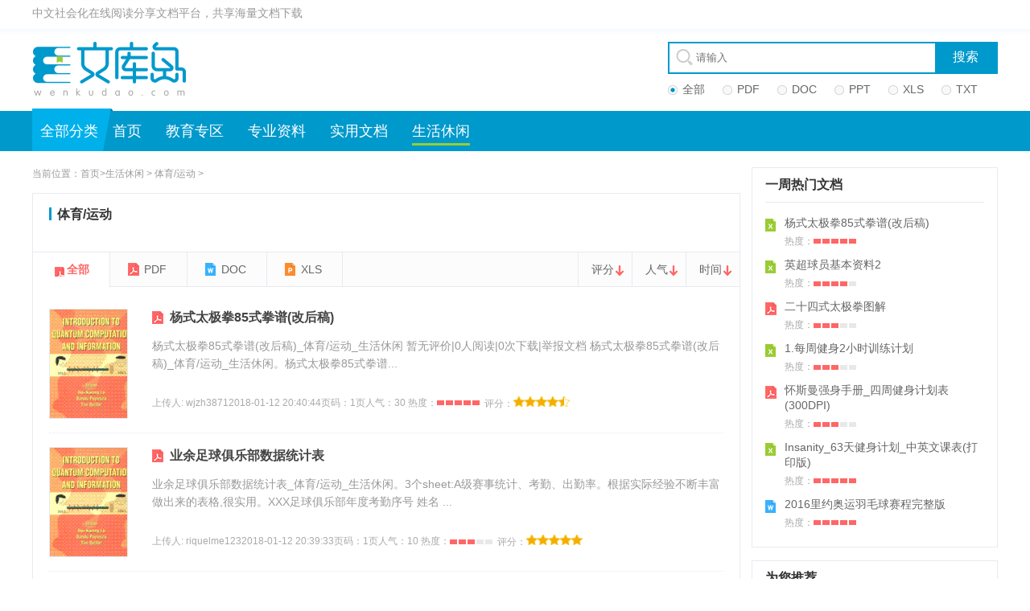

--- FILE ---
content_type: text/html; charset=utf-8
request_url: http://www.wenkudao.com/shxx/tyyd/l-658-1.html
body_size: 6081
content:
<!DOCTYPE html>
<html lang="en">
<head>
	<meta charset="utf-8">
	<title>体育/运动 - 文库岛_专业的中文社会化在线阅读分享文档下载平台</title>
	<meta name="keywords" content="文库岛,文库,文库下载,文档格式,在线文库,文档下载" />
	<meta name="description" content="文库岛是专业的中文社会化在线阅读分享文档平台，共享海量文档下载，包含word文档下载,xls文档下载,doc文档下载,pdf文档下载,ppt文档下载" />
	<link rel="stylesheet" type="text/css" href="/statics/css/style.css" />
	<script type="text/javascript" src="/statics/js/jquery-1.8.3.min.js"></script>
	<script type="text/javascript" src="/statics/js/main.js"></script>
</head>
<body>
<div class="header">
	<div class="header_top">
		<div class="wrap clearfix">
			<div class="right" id="show_is_login">
			</div>
			中文社会化在线阅读分享文档平台，共享海量文档下载
		</div>
	</div>
	<div class="header_bottom">
		<form action="" id="searchform">
			<div class="wrap clearfix">
				<a href="/" class="brand">文库岛</a>
                <div class="a_top"><script src="/statics/statics/js/code_135.js"></script></div>
				<div class="search" id="search">
					<div class="search_area input-append" id="q-input"><input  type="text" name="q" autocomplete="off" placeholder="请输入" class="input span6 search-query" value=""><input id="searchBox" type="button" value="搜索" class="submit"></div>
					<div class="search_type">
						<ul>
														<li class="checked">全部</li>
							<li >PDF</li>
							<li >DOC</li>
							<li >PPT</li>
							<li >XLS</li>
							<li >TXT</li>
						</ul>
					</div>
				</div>
			</div>
		</form>
	</div>
</div>
<div class="nav">
	<div class="wrap clearfix">
		<div class="t_nav"><span>全部分类</span>
			<div class="nav_list">
																												<dl>
					<dt><a href="http://www.wenkudao.com/jyzq/l-1-1.html" class="clearfix"><span class="more"><em>MORE</em>&gt;</span>教育专区</a></dt>
					<dd>
																														<a href="http://www.wenkudao.com/jyzq/zgksrz/l-2-1.html">资格考试/认证</a>
																																				<a href="http://www.wenkudao.com/jyzq/xjy/l-8-1.html">小学教育</a>
																																				<a href="http://www.wenkudao.com/jyzq/czjy/l-9-1.html">初中教育</a>
																																				<a href="http://www.wenkudao.com/jyzq/gdjy/l-10-1.html">高等教育</a>
																																				<a href="http://www.wenkudao.com/jyzq/wyxx/l-11-1.html">外语学习</a>
																																				<a href="http://www.wenkudao.com/jyzq/yejy/l-17-1.html">幼儿教育</a>
																																				<a href="http://www.wenkudao.com/jyzq/gzjy/l-31-1.html">高中教育</a>
																																			</dd>
				</dl>
																												<dl>
					<dt><a href="http://www.wenkudao.com/zyzl/l-3-1.html" class="clearfix"><span class="more"><em>MORE</em>&gt;</span>专业资料</a></dt>
					<dd>
																														<a href="http://www.wenkudao.com/zyzl/itjsj/l-63-1.html">IT/计算机</a>
																																				<a href="http://www.wenkudao.com/zyzl/jgyx/l-64-1.html">经管营销</a>
																																				<a href="http://www.wenkudao.com/zyzl/yyws/l-66-1.html">医药卫生</a>
																																				<a href="http://www.wenkudao.com/zyzl/zrkx/l-68-1.html">自然科学</a>
																																				<a href="http://www.wenkudao.com/zyzl/nlmy/l-92-1.html">农林牧渔</a>
																																				<a href="http://www.wenkudao.com/zyzl/rwsk/l-175-1.html">人文社科</a>
																																				<a href="http://www.wenkudao.com/zyzl/gckj/l-230-1.html">工程科技</a>
																	</dd>
				</dl>
																												<dl>
					<dt><a href="http://www.wenkudao.com/sywd/l-4-1.html" class="clearfix"><span class="more"><em>MORE</em>&gt;</span>实用文档</a></dt>
					<dd>
																														<a href="http://www.wenkudao.com/sywd/qzzc/l-71-1.html">求职/职场</a>
																																				<a href="http://www.wenkudao.com/sywd/dtgz/l-73-1.html">党团工作</a>
																																				<a href="http://www.wenkudao.com/sywd/jhjjfa/l-76-1.html">计划/解决方案</a>
																																				<a href="http://www.wenkudao.com/sywd/zjhb/l-77-1.html">总结/汇报</a>
																																				<a href="http://www.wenkudao.com/sywd/pptmb/l-126-1.html">PPT模板</a>
																																				<a href="http://www.wenkudao.com/sywd/bgmb/l-203-1.html">表格/模板</a>
																																				<a href="http://www.wenkudao.com/sywd/pptzzjq/l-224-1.html">PPT制作技巧</a>
																																			</dd>
				</dl>
																												<dl>
					<dt><a href="http://www.wenkudao.com/shxx/l-5-1.html" class="clearfix"><span class="more"><em>MORE</em>&gt;</span>生活休闲</a></dt>
					<dd>
																														<a href="http://www.wenkudao.com/shxx/ys/l-656-1.html">饮食</a>
																																				<a href="http://www.wenkudao.com/shxx/yx/l-657-1.html">游戏</a>
																																				<a href="http://www.wenkudao.com/shxx/tyyd/l-658-1.html">体育/运动</a>
																																				<a href="http://www.wenkudao.com/shxx/yl/l-659-1.html">音乐</a>
																																				<a href="http://www.wenkudao.com/shxx/lygw/l-660-1.html">旅游购物</a>
																																				<a href="http://www.wenkudao.com/shxx/ylss/l-661-1.html">娱乐时尚</a>
																																				<a href="http://www.wenkudao.com/shxx/mrhz/l-662-1.html">美容化妆</a>
																																			</dd>
				</dl>
																												<dl>
					<dt><a href="http://www.wenkudao.com/other/l-670-1.html" class="clearfix"><span class="more"><em>MORE</em>&gt;</span>其他</a></dt>
					<dd>
											</dd>
				</dl>
											</div>
		</div>
		<ul class="navbar">
			<li><a href="/">首页</a></li>
												<li>
							<a href="http://www.wenkudao.com/jyzq/l-1-1.html">教育专区</a></li>
									<li>
							<a href="http://www.wenkudao.com/zyzl/l-3-1.html">专业资料</a></li>
									<li>
							<a href="http://www.wenkudao.com/sywd/l-4-1.html">实用文档</a></li>
									<li class="current">
							<a href="http://www.wenkudao.com/shxx/l-5-1.html">生活休闲</a></li>
								</ul>
	</div>
</div>
<div class="a_head"><script src="/statics/statics/js/code_136.js"></script></div>
        <div class="main page_list">
            <div class="wrap clearfix">
                <div class="page_section">
                    <div class="loaction">
                       <ul class="clearfix">
                            <li>当前位置：<a href="/">首页</a><i>></i></li>
                            <li><a href="http://www.wenkudao.com/shxx/l-5-1.html">生活休闲</a> > <a href="http://www.wenkudao.com/shxx/tyyd/l-658-1.html">体育/运动</a> ></li>
                        </ul>
                    </div>
                    <div class="content">
                        <div class="category">
                            <div class="title title-line">体育/运动</div>
                            <ul class="category_list clearfix">
                                                                                                                            </ul>
                        </div>
                        <div class="tab_box">
                            <div class="tab_nav clearfix">
                                <ul class="choose_type_list">
                                                                                                                                                                                                                      <li class="全部 on"><a href="http://www.wenkudao.com/shxx/tyyd/l-658---1.html">全部</a></li>
                                                                                                                                                                                                                                                                                                                                                                                                          <li class="pdf "><a href="http://www.wenkudao.com/shxx/tyyd/l-658-1--1.html">PDF</a></li>
                                                                                                                                                                                                                                                                                                                                                                                                          <li class="doc "><a href="http://www.wenkudao.com/shxx/tyyd/l-658-2--1.html">DOC</a></li>
                                                                                                                                                                                                                                                                                                                                                                                                                                                                                                                                                                                                                                                                                                                                            <li class="xls "><a href="http://www.wenkudao.com/shxx/tyyd/l-658-4--1.html">XLS</a></li>
                                                                                                                                                                                                                                                                                                                                                                                                                                                                            </ul>
                                <ul class="see_type">
                                                                                                                                                                                    <li class="time "><a href="javascript:;" onclick="changeUrl(this, 'http://www.wenkudao.com/shxx/tyyd/l-658--time-1.html','time','')">时间</a></li>
                                                                                                                                                <li class="popularity "><a href="javascript:;" onclick="changeUrl(this, 'http://www.wenkudao.com/shxx/tyyd/l-658--popularity-1.html','popularity','')">人气</a></li>
                                                                                                                                                <li class="score "><a href="javascript:;" onclick="changeUrl(this, 'http://www.wenkudao.com/shxx/tyyd/l-658--score-1.html','score','')">评分</a></li>
                                                                                                        </ul>
                            </div>
                            <div class="tab_con">
                                                                                                                                                                                                <div class="item">
                                    <div class="left"><a href="http://www.wenkudao.com/shxx/tyyd/1087734lRipA.html"><img src="/statics/images/default04.png" alt="杨式太极拳85式拳谱(改后稿)" /></a></div>
                                    <div class="right">
                                        <h3><i class="icon icon_pdf"></i><a href="http://www.wenkudao.com/shxx/tyyd/1087734lRipA.html">杨式太极拳85式拳谱(改后稿)</a></h3>
                                        <div class="line-clamp-two">杨式太极拳85式拳谱(改后稿)_体育/运动_生活休闲 暂无评价|0人阅读|0次下载|举报文档 杨式太极拳85式拳谱(改后稿)_体育/运动_生活休闲。杨式太极拳85式拳谱...</div>
                                        <div class="foot">
                                            <div class="info"><span>上传人: wjzh3871</span><span>2018-01-12 20:40:44</span><span>页码：1页</span><span>人气：30</span></div>
                                            <div class="hot_register">热度：<i class="star_5"></i></div>
                                            <div class="hot_register2">评分：<div class="atar_Show"><p class="scoreStar" tip="9"></p></div></div>
                                        </div>
                                    </div>
                                </div>
                                                                <div class="item">
                                    <div class="left"><a href="http://www.wenkudao.com/shxx/tyyd/1082139PzZPr.html"><img src="/statics/images/default04.png" alt="业余足球俱乐部数据统计表" /></a></div>
                                    <div class="right">
                                        <h3><i class="icon icon_pdf"></i><a href="http://www.wenkudao.com/shxx/tyyd/1082139PzZPr.html">业余足球俱乐部数据统计表</a></h3>
                                        <div class="line-clamp-two">业余足球俱乐部数据统计表_体育/运动_生活休闲。3个sheet:A级赛事统计、考勤、出勤率。根据实际经验不断丰富做出来的表格,很实用。XXX足球俱乐部年度考勤序号 姓名 ...</div>
                                        <div class="foot">
                                            <div class="info"><span>上传人: riquelme123</span><span>2018-01-12 20:39:33</span><span>页码：1页</span><span>人气：10</span></div>
                                            <div class="hot_register">热度：<i class="star_3"></i></div>
                                            <div class="hot_register2">评分：<div class="atar_Show"><p class="scoreStar" tip="10"></p></div></div>
                                        </div>
                                    </div>
                                </div>
                                                                <div class="item">
                                    <div class="left"><a href="http://www.wenkudao.com/shxx/tyyd/1081784y4gBT.html"><img src="/statics/images/default04.png" alt="户外活动用品及装备标志列表" /></a></div>
                                    <div class="right">
                                        <h3><i class="icon icon_pdf"></i><a href="http://www.wenkudao.com/shxx/tyyd/1081784y4gBT.html">户外活动用品及装备标志列表</a></h3>
                                        <div class="line-clamp-two">在线互动式文档分享平台,在这里,您可以和千万网友分享自己手中的文档,全文阅读其他用户的文档,同时,也可以利用分享文档获取的积分下载文档</div>
                                        <div class="foot">
                                            <div class="info"><span>上传人: hzydmm</span><span>2018-01-12 20:39:29</span><span>页码：45页</span><span>人气：13</span></div>
                                            <div class="hot_register">热度：<i class="star_3"></i></div>
                                            <div class="hot_register2">评分：<div class="atar_Show"><p class="scoreStar" tip="8"></p></div></div>
                                        </div>
                                    </div>
                                </div>
                                                                <div class="item">
                                    <div class="left"><a href="http://www.wenkudao.com/shxx/tyyd/1080590IjAKL.html"><img src="/statics/images/default04.png" alt="2015年运动日记" /></a></div>
                                    <div class="right">
                                        <h3><i class="icon icon_pdf"></i><a href="http://www.wenkudao.com/shxx/tyyd/1080590IjAKL.html">2015年运动日记</a></h3>
                                        <div class="line-clamp-two">(星期4) 29号(星期5) 30号(星期6) 31号(星期7) 晚上跑步7公里,共42分钟 有氧运动 1号 2号 3号 4号 5号 6号 7号 8号 9号 10号 11号 12号 13...</div>
                                        <div class="foot">
                                            <div class="info"><span>上传人: liu9879999</span><span>2018-01-12 20:39:13</span><span>页码：15页</span><span>人气：12</span></div>
                                            <div class="hot_register">热度：<i class="star_3"></i></div>
                                            <div class="hot_register2">评分：<div class="atar_Show"><p class="scoreStar" tip="9"></p></div></div>
                                        </div>
                                    </div>
                                </div>
                                                                <div class="item">
                                    <div class="left"><a href="http://www.wenkudao.com/shxx/tyyd/1080078N89cW.html"><img src="/statics/images/default04.png" alt="Insanity_63天健身计划_中英文课表(打印版)" /></a></div>
                                    <div class="right">
                                        <h3><i class="icon icon_pdf"></i><a href="http://www.wenkudao.com/shxx/tyyd/1080078N89cW.html">Insanity_63天健身计划_中英文课表(打印版)</a></h3>
                                        <div class="line-clamp-two">氧力量与阻力训练 强式有氧循环 氧力量与阻力训练 15 01 fit test 基础训 练 22 16 02 Plyometric Cardio Circuit 增 强式有氧循环 23 17 18 19 休息 05...</div>
                                        <div class="foot">
                                            <div class="info"><span>上传人: emilyzhang2014</span><span>2018-01-12 20:39:07</span><span>页码：3页</span><span>人气：15</span></div>
                                            <div class="hot_register">热度：<i class="star_5"></i></div>
                                            <div class="hot_register2">评分：<div class="atar_Show"><p class="scoreStar" tip="8"></p></div></div>
                                        </div>
                                    </div>
                                </div>
                                                                <div class="item">
                                    <div class="left"><a href="http://www.wenkudao.com/shxx/tyyd/1079255ZUQkM.html"><img src="/statics/images/default04.png" alt="英超球员基本资料2" /></a></div>
                                    <div class="right">
                                        <h3><i class="icon icon_pdf"></i><a href="http://www.wenkudao.com/shxx/tyyd/1079255ZUQkM.html">英超球员基本资料2</a></h3>
                                        <div class="line-clamp-two">英超球员基本资料2_体育/运动_生活休闲。编号 2013101 2013102 2013103 2013104 ...9 10 12 14 15 16 17 20 21 22 24 26 31 34 37 38 47 33 位置 ...</div>
                                        <div class="foot">
                                            <div class="info"><span>上传人: 郭坤</span><span>2018-01-12 20:38:57</span><span>页码：85页</span><span>人气：23</span></div>
                                            <div class="hot_register">热度：<i class="star_4"></i></div>
                                            <div class="hot_register2">评分：<div class="atar_Show"><p class="scoreStar" tip="8"></p></div></div>
                                        </div>
                                    </div>
                                </div>
                                                                                            </div>
                        </div>
                        <div class="pagination">
                                                        <a class="a1">120条</a><span>1</span><a href="http://www.wenkudao.com/shxx/tyyd/l-658-2.html">2</a><a href="http://www.wenkudao.com/shxx/tyyd/l-658-3.html">3</a><a href="http://www.wenkudao.com/shxx/tyyd/l-658-4.html">4</a><a href="http://www.wenkudao.com/shxx/tyyd/l-658-5.html">5</a><a href="http://www.wenkudao.com/shxx/tyyd/l-658-6.html">6</a><a href="http://www.wenkudao.com/shxx/tyyd/l-658-20.html">20</a><a href="http://www.wenkudao.com/shxx/tyyd/l-658-2.html" class="a1">下一页</a>                                                    </div>
                    </div>                    
                </div>
                <div class="page_aside">
                    <div class="aside_box">
                        <div class="common">
                            <div class="title">一周热门文档</div>
                            <ul class="doc_list">
                                                                                                <li>
                                    <a href="http://www.wenkudao.com/shxx/tyyd/1087734lRipA.html">杨式太极拳85式拳谱(改后稿)</a>
                                    <div class="hot_register">热度：<i class="star_5"></i></div>
                                    <i class="icon icon_xls"></i>
                                </li>
                                                                <li>
                                    <a href="http://www.wenkudao.com/shxx/tyyd/1079255ZUQkM.html">英超球员基本资料2</a>
                                    <div class="hot_register">热度：<i class="star_4"></i></div>
                                    <i class="icon icon_xls"></i>
                                </li>
                                                                <li>
                                    <a href="http://www.wenkudao.com/shxx/tyyd/1032035ncNfE.html">二十四式太极拳图解</a>
                                    <div class="hot_register">热度：<i class="star_3"></i></div>
                                    <i class="icon icon_pdf"></i>
                                </li>
                                                                <li>
                                    <a href="http://www.wenkudao.com/shxx/tyyd/10781154bUDN.html">1.每周健身2小时训练计划</a>
                                    <div class="hot_register">热度：<i class="star_3"></i></div>
                                    <i class="icon icon_xls"></i>
                                </li>
                                                                <li>
                                    <a href="http://www.wenkudao.com/shxx/tyyd/1056419Gv9DW.html">怀斯曼强身手册_四周健身计划表(300DPI)</a>
                                    <div class="hot_register">热度：<i class="star_3"></i></div>
                                    <i class="icon icon_pdf"></i>
                                </li>
                                                                <li>
                                    <a href="http://www.wenkudao.com/shxx/tyyd/1080078N89cW.html">Insanity_63天健身计划_中英文课表(打印版)</a>
                                    <div class="hot_register">热度：<i class="star_5"></i></div>
                                    <i class="icon icon_xls"></i>
                                </li>
                                                                <li>
                                    <a href="http://www.wenkudao.com/shxx/tyyd/674464epXxf.html">2016里约奥运羽毛球赛程完整版</a>
                                    <div class="hot_register">热度：<i class="star_5"></i></div>
                                    <i class="icon icon_word"></i>
                                </li>
                                                                                            </ul>
                        </div>
                    </div>

                    <div class="aside_box">
                        <div class="common">
                            <div class="title">为您推荐</div>
                            <ul class="hot_Recommend">
                                                                                                <li><a href="http://www.wenkudao.com/shxx/tyyd/679585PkNd5.html">第四届“东辰杯”周末足球邀请赛开幕式暨揭幕战</a></li>
                                                                <li><a href="http://www.wenkudao.com/shxx/tyyd/10782912QPqn.html">每日学习运动记录表</a></li>
                                                                <li><a href="http://www.wenkudao.com/shxx/tyyd/750637kJB1G.html">2016里约奥运会女排观后感一</a></li>
                                                                <li><a href="http://www.wenkudao.com/shxx/tyyd/847553krqJp.html">自在禅修 禅修培训班课程体系</a></li>
                                                                                            </ul>
                        </div>
                    </div>

                    <div class="aside_box">
                        <div class="common">
                            <div class="title">本月热门文档</div>
                            <ul class="doc_list">
                                                                                                <li>
                                    <a href="http://www.wenkudao.com/shxx/tyyd/458443grFv9.html">一天,从早餐开始-中英文</a>
                                    <div class="hot_register">热度：<i class="star_3"></i></div>
                                    <i class="icon icon_word"></i>
                                </li>
                                                                <li>
                                    <a href="http://www.wenkudao.com/shxx/tyyd/606051iYlVE.html">杨益臣简介</a>
                                    <div class="hot_register">热度：<i class="star_5"></i></div>
                                    <i class="icon icon_word"></i>
                                </li>
                                                                <li>
                                    <a href="http://www.wenkudao.com/shxx/tyyd/610851ddYee.html">欧洲冠军联赛冠军奖杯</a>
                                    <div class="hot_register">热度：<i class="star_5"></i></div>
                                    <i class="icon icon_word"></i>
                                </li>
                                                                <li>
                                    <a href="http://www.wenkudao.com/shxx/tyyd/356276YIJv6.html">致60米运动员稿件</a>
                                    <div class="hot_register">热度：<i class="star_4"></i></div>
                                    <i class="icon icon_word"></i>
                                </li>
                                                                <li>
                                    <a href="http://www.wenkudao.com/shxx/tyyd/589464ELY1T.html">跑操口号</a>
                                    <div class="hot_register">热度：<i class="star_5"></i></div>
                                    <i class="icon icon_word"></i>
                                </li>
                                                                <li>
                                    <a href="http://www.wenkudao.com/shxx/tyyd/828998XU9Vr.html">新生大学：习练传统武术获得的心得</a>
                                    <div class="hot_register">热度：<i class="star_3"></i></div>
                                    <i class="icon icon_pdf"></i>
                                </li>
                                                                <li>
                                    <a href="http://www.wenkudao.com/shxx/tyyd/761855XCSN3.html">拔河比赛活动方案</a>
                                    <div class="hot_register">热度：<i class="star_4"></i></div>
                                    <i class="icon icon_word"></i>
                                </li>
                                                                                            </ul>
                        </div>
                    </div>
                </div>
            </div>
        </div>
<div class="footer">
	<div class="footer_top">
		<p>免责声明：本站所有数据均收集于互联网或其它网友上传，如果侵犯了您的权益，请联系我们删除。邮箱：kf©wenkudao.com  <br>
			Copyright © 2015-<script>document.write(new Date().getFullYear())</script> www.wenkudao.com All Rights Reserved.  ICP备案：<a href="http://www.miibeian.gov.cn/" target="_blank">粤ICP备17015496号-6</a>深圳市羿日科技有限公司</p>
		<span style="display:none"><script src="/statics/statics/js/code_33.js"></script></span>
    </div>
	<div class="footer_bottom">
		<div class="left"><a href="/">文库岛</a></div>
	</div>
</div>
<!-- 登录弹层 -->
<div class="popup" id="box1">
	<div class="con">
		<div class="icon close"></div>
		<div class="popup_title">登录<span>/Login</span></div>
		<div class="login_way">
			<div class="other_way">
				<h3>使用QQ/微信/微博快捷登录：</h3>
				<div class="item">
					<a href="/api.php?op=qq&action=login" class="login_qq">QQ一键登录</a>
				</div><div class="item">
					<a href="/api.php?op=wechat&action=login" class="login_wechat">微信登录</a>
				</div>
				<div class="item">
					<a href="/api.php?op=weibo&action=login" class="login_weibo">微博一键登录</a>
				</div>
			</div>
		</div>
	</div>
</div>
</body>
</html>
<script>
	/**
	 * 星星评分
	 * 10分制，半颗心为1分
	 */
	function scoreStar(){
		if($(".tab_con").length == 0) {/*内容页该元素不存在*/
				var num=$(".scoreStar").attr("tip");
				var www=num*7;
				$(".scoreStar").css("width",www);
		}else{
			$(".tab_con .item .scoreStar").each(function(index, element) {
				var num=$(this).attr("tip");
				var www=num*7;
				$(this).css("width",www);
			});
		}
	}
	scoreStar();
</script>
<script>
	$(function() {
		/**
		 * 搜索
		 * @returns {boolean}
		 */
		var searchUrl = function(){

			var q = $("#search input[name=q]").val();
			if(!q){
				alert('关键词不能为空');
				return false;
			}
			var param = $("#searchform").serialize();
			var f = $("#search input[name=f]:checked").val();
			var format = $("#search .search_type li.checked").text();
			if(f == undefined){
				f = '_all';
				param = "&f="+f+"&"+param;
			}else{
				param = "&"+param;
			}

			param = "&format="+format+param;
			window.location.href = "/index.php?m=content&c=index&a=search"+param;
		};
		function searchUrlxx(){
			var keywords = $("#search input[name=keyword]").val();
			if(!keywords){
				alert('关键词不能为空');
				return false;
			}
			var format = $("#search .search_type li.checked").text();
			var pc_hash= "";
			var modelid= "17";
			if(!modelid){
				modelid =17;
			}
			window.location.href = "/index.php?m=content&c=index&a=search&modelid="+modelid+"&keywords="+encodeURIComponent(keywords)+"&format="+format+"&pc_hash="+pc_hash;
		}

		$("#searchBox").click(function(){
			searchUrl();
		});
		$(document).keydown(function (e) {
			if (e.keyCode == 13) {
				setTimeout(function () {
					searchUrl();
				}, 0);
				e.preventDefault ? e.preventDefault() : (e.returnValue = false);
			}
		});
	});
</script>
<script>

    /**
     * 排序参数 评分人气时间
     * @param obj
     * @param url
     * @param type
     * @param see_type
     */
    function changeUrl(obj,url,type,see_type){
        var thisObj=$(obj);
        var reg;
        if(url.indexOf("?") != -1){
            reg = /see_type=([\S\s]+?)&/g;
        }else{
            var is_html = 1;
            reg = /-(\w+?)-([0-9]+)\.html/g;
        }

        if(see_type == 'time2' || see_type == 'score2' || see_type == 'popularity2'){
            thisObj.parents('li').removeClass('on');
            url = is_html ? url.replace(reg,"-"+type+"-$2\.html") : url.replace(reg,"see_type="+type+"&");
        }else if((see_type !='time' && type=='time') || (see_type !='score' && type=='score') || (see_type !='popularity' && type=='popularity')){
            thisObj.parents('li').addClass('on');
            url = is_html ? url.replace(reg,"-"+type+"-$2\.html"):url.replace(reg,"see_type="+type+"&");
        }else{
            thisObj.parents('li').addClass('on');
            url = is_html ? url.replace(reg,"-"+type+"2-$2\.html"):url.replace(reg,"see_type=$12&");
        }
        location.href=url;
    }
</script>




















--- FILE ---
content_type: text/css
request_url: http://www.wenkudao.com/statics/css/style.css
body_size: 6382
content:
@charset "utf-8";
html,body,div,ul,li,p,span,a,input,strong,textarea,h1,h2,h3,h4,h5,h6,dl,dt,dd,ol,pre,form,fieldset,blockquote,img,section,article,header,nav,aside,footer,main,figure,figcaption{margin:0;padding:0;}
img{border:0 none;}
section,article,header,nav,aside,footer,main,figure,figcaption{display:block;}
em,i{font-style:normal;}
ul,li,ol{list-style-type:none;}
input{outline:none;}
input::-ms-clear,input::-ms-reveal{display:none;}
input[type="submit"],input[type="button"]{star:expression(this.onFocus=this.blur());}
a,a:link,a:visited{text-decoration:none;outline:none;star:expression(this.onFocus=this.blur());}
a:hover{text-decoration:none;}
.none{display:none;}
.inline_block{display:inline-block; *display:inline; *zoom:1;}
.f_l{float:left;}
.f_r{float:right;}
.t_l{text-align:left;}
.t_c{text-align:center;}
.t_r{text-align:right;}
.clearfix:before,.clearfix:after{content:"";display:table;}
.clearfix:after{clear:both;}
.clearfix{*zoom:1;}
.ellipsis,.ellipsis1 li{overflow:hidden;white-space:nowrap;-o-text-overflow:ellipsis;text-overflow:ellipsis;}
body{font:14px/1.4 '\5FAE\8F6F\96C5\9ED1',Tahoma,Arial,'\5B8B\4F53',sans-serif;overflow:hidden;color:#666;min-width:1200px;}
html{overflow-y:scroll;}
.icon{display:inline-block;*display:inline;*zoom:1;background:url(../images/icon.png) no-repeat;margin-right:5px;vertical-align:middle;}
.wrap{width:1200px;margin:0 auto;position:relative;}
img{display:block;}
.header{background:#fff url(../images/header_bg.jpg) repeat-x top;}
.header .header_top{line-height:32px;color:#999;}
.header_top .right{float:right;color:#ddd;}
.header_top a{color:#4c4c4c;}
.header_top .upload{display:inline-block;padding:4px 12px 4px 30px;border-radius:2px;background:#99cc33;color:#fff;margin-left:16px;position:relative;line-height:1.4;margin-top:4px;}
.header_top .upload:after{width:15px;height:15px;content:"";display:table;background:url(../images/icon.png) -70px -5px no-repeat;position:absolute;left:11px;top:5px;}
.header .brand{width:206px;height:106px;float:left;background:url(../images/icon.png) -3px -325px no-repeat;display:block;text-indent:-10000px;}
.header_bottom .search{float:right;margin-top:20px;}
.search .search_area{width:410px;height:40px;background:#0099cc;position:relative;}
.search_area .input{width:330px;height:36px;line-height:36px;box-sizing:border-box;padding:0 10px 0 33px;border:none;background:#fff;resize:none;outline:none;margin:2px;}
.search_area:after{width:24px;height:22px;content:"";display:table;background:url(../images/icon.png) -44px -4px no-repeat;position:absolute;left:10px;top:9px;z-index:100;}
.search_area .submit{width:72px;text-align:center;line-height:36px;border:none;background:none;font-size:16px;color:#fff;}
.search_type li{display:inline-block;padding:0 18px;position:relative;cursor:pointer;}
.search_type{margin-top:10px;}
.search_type li:after{width:12px;height:12px;content:"";display:table;background:url(../images/icon.png) -5px -28px no-repeat;position:absolute;left:0;top:4px;}
.search_type li.checked:after{background:url(../images/icon.png) -21px -28px no-repeat;}
.nav{background:#0099cc;position:relative;z-index:9;}
.navbar{float:left;}
.other_navbar{float:right;}
.navbar li{font-size:18px;margin-right:26px;}
.nav .navbar >li,.nav .other_navbar >li{display:inline-block;*display:inline;*zoom:1;position:relative;font-weight:500;color:#c4d4ff;line-height:50px;}
.nav .other_navbar >li{margin-left:15px;}
.other_navbar li:before{display:table;content:"|";position:absolute;color:#c4d4ff;top:0;right:-12px;}
.other_navbar li.last:before{content:"";}
.nav li a{color:#fff;display:block;}
.header .nav li a:hover{color:#fff;}
.nav .navbar li.current:after{width:100%;height:3px;background:#99cc33;display:table;content:"";color:#c4d4ff;position:absolute;bottom:7px;left:0;}
.nav .t_nav{height:53px;width:100px;background:url(../images/icon.png) -3px -213px no-repeat;margin-top:-3px;float:left;position:relative;z-index:10;}
.nav .t_nav>span{font-size:18px;line-height:56px;color:#fff;text-indent:10px;display:block;cursor:pointer;}
.t_nav .nav_list{position:absolute;top:53px;left:0;z-index:100;background:#fff;display:none;}
.t_nav:hover .nav_list{display:block;}

.main{padding-top:16px;}
.main >.wrap>.section{margin-bottom:16px;}
.section-one .nav_list{float:left;}
.nav_list{width:330px;border:1px solid #e7eaf1;border-bottom:none;}
.nav_list .more{float:right;font-family:"宋体";color:#d4d8e0;font-size:16px;}
.nav_list .more em{font-family:"Arial";padding-right:10px;color:#2ab4e2;font-size:12px;display:inline-block;vertical-align:1px;display:none;}
.nav_list .more em:hover{color:#99cc33;}
.nav_list dl{padding:12px 16px;border-bottom:1px solid #e7eaf1;}
.nav_list dt:hover em{display:inline-block;}
.nav_list dt{font-size:16px;font-weight:600;margin-bottom:4px;}
.nav_list dt a{display:block;color:#333;}
.nav_list dd a{color:#666;display:inline-block;margin-right:8px;margin-bottom:2px;}
.nav_list a:hover{color:#7db709;}



.middle_div{width:530px;float:left;margin:0 16px;}
.mycareousel{position:relative;}
.mycareousel >.Maskbox{background:rgba(0,0,0,0.6);z-index:2;}
.mycareousel li .Maskbox{z-index:4;}
.mycareousel .Maskbox{position:absolute;top:0;left:0;width:100%;height:100%;display:flex;align-items:center;justify-content:center;color:#fff;text-shadow:0 0 3px #333;text-align:center;}
.Maskbox p{max-width:400px;line-height:1.6;font-size:18px;}
.mycareousel .download:hover{box-shadow:0 0 10px #cfcfd1;-webkit-box-shadow:0 0 10px #cfcfd1;-moz-box-shadow:0 0 10px #cfcfd1;-ms-box-shadow:0 0 10px #cfcfd1;-o-box-shadow:0 0 10px #cfcfd1;}

.careousel{position:relative;height:300px;}
.careousel li{position:absolute;top:0;left:0;display:none;}
.careousel li img{width:100%;}
.slide_nav{position:absolute;bottom:20px;left:0;width:100%;text-align:center;z-index:4;}
.slide_nav li{display:inline-block;width:10px;height:10px;background:#fff;border-radius:100%;margin:0 5px;}
.slide_nav li.on{background:#0f88eb;}
.mycareousel .btn{width:40px;height:60px;line-height:60px;text-align:center;font-family:"宋体";color:#fff;font-size:24px;background:rgba(0,0,0,0.5);position:absolute;top:50%;margin-top:-30px;display:none;cursor:pointer;}
.mycareousel .prev{left:10px;}
.mycareousel .next{right:10px;}
.mycareousel:hover .btn{display:block;}

/**/
.line-clamp-two{display:-o-box;display:-webkit-box;max-height:38px;display:-moz-box;display:box;overflow:hidden;-webkit-line-clamp:2;-o-line-clamp:2;-moz-line-clamp:2;line-clamp:2;-moz-box-orient:vertical;-o-box-orient:vertical;-webkit-box-orient:vertical;box-orient:vertical;}
*{box-sizing:border-box;}
.section-one .common{margin-top:10px;}
.title{position:relative;padding:10px 0;font-size:16px;font-weight:600;color:#333;}
.title a{display:inline-block;font-size:16px;font-weight:600;color:#333;}
.common .title:before{width:12px;height:12px;display:table;content:"";background:url(../images/icon.png) -41px -28px no-repeat;position:absolute;right:0;top:50%;margin-top:-6px;}
.section-one .title a{display:block;}
.file_list li{position:relative;float:left;}
.section-one .file_list{width:560px;}
.section-one .file_list li{width:120px;margin-right:16px;}
.page_nums{position:absolute;right:0;bottom:0;padding:2px 6px;border-top-left-radius:6px;background:#99cc33;color:#fff;line-height:1.2;font-size:12px; text-transform:uppercase;}
.ale_div{position:relative;}
.file_list li img{width:100%;border:1px solid #e7eaf1;}
.file_list li p{margin-top:10px;text-align:justify; height:40px; overflow:hidden; float:left; line-height:20px; text-align:center;}
.file_list li a{color:#666;line-height:1.6;display:block;}
.section-one .aside_box{float:right;width:306px;}
.aside_box{border:1px solid #e7eaf1;padding:0 16px 16px;}
.aside_box .title{border-bottom:1px solid #e7eaf1;padding-top:5px;margin-bottom:10px;}
.common .doc_list li{padding:6px 0 6px 24px;position:relative;}
.common .doc_list li a{color:#666;display:-o-box;display:-webkit-box;max-height:38px;display:-moz-box;display:box;overflow:hidden;-webkit-line-clamp:2;-o-line-clamp:2;-moz-line-clamp:2;line-clamp:2;-moz-box-orient:vertical;-o-box-orient:vertical;-webkit-box-orient:vertical;box-orient:vertical;}
.common .doc_list li a:hover{color:#0099cc;}
.hot_register{color:#aaa;font-size:12px;margin-top:5px;}
.hot_register i{width:56px;height:8px;display:inline-block;vertical-align:middle;background:url(../images/icon.png) no-repeat;}
.hot_register .star_1{background-position:-3px -44px;}
.hot_register .star_2{background-position:-3px -52px;}
.hot_register .star_3{background-position:-3px -59px;}
.hot_register .star_4{background-position:-3px -67px;}
.hot_register .star_5{background-position:-3px -76px;}

.hot_register2{color:#aaa;font-size:12px;margin-top:5px;}
.hot_register2 i{width:76px;height:18px;display:inline-block;vertical-align:middle;background:url(../images/icon.png) no-repeat;}
.hot_register2 .star_1{background-position:-3px -86px;}
.hot_register2 .star_2{background-position:-3px -103px;}
.hot_register2 .star_3{background-position:-3px -120px;}
.hot_register2 .star_4{background-position:-3px -137px;}
.hot_register2 .star_5{background-position:-3px -154px;}

.common .icon{position:absolute;left:0;top:10px;}
.icon_pdf{width:17px;height:17px;background-position:-5px -5px;}
.icon_word{width:17px;height:17px;background-position:-26px -5px;}
.icon_xls{width:17px;height:17px;background-position:-3px -174px;}
.icon_ppt{width:17px;height:17px;background-position:-21px -174px;}
.icon_txt{width:17px;height:17px;background-position:-39px -174px;}

.section-two{border:1px solid #e7eaf1;padding:20px;}
.section-two .content{margin-left:-20px;}
.section-two .item{display:table-cell;vertical-align:top;width:300px;padding:0 20px;border-right:1px dashed #e6e8ef;}
.section-two .item:last-child{border-right:0;padding:0 0 0 20px;}
.section-two .item_top{position:relative;}
.section-two img{width:100%;}
.section-two .item_top h3{color:#fff;font-size:18px;font-weight:600;text-shadow:0 0 3px #333;position:absolute;bottom:10px;left:10px;}
.section-two .item_top a{display:block;}
.section-two .item_bottom{margin-top:10px;}
.section-two .item_bottom a{display:inline-block;margin-right:16px;color:#666;margin-top:8px;}
.section-two .item_bottom a:hover{color:#0099cc;}

.section-three{border:1px solid #e7eaf1;}
.section-three .file_list{background:#f6f6f6;text-align:center;padding:20px 0;}
.section-three .file_list li{width:150px;margin:0 20px;float:none;display:inline-block;}
.title-line{margin:0 10px 0 30px;line-height:2;}
.title-line:after{width:3px;height:16px;background:#0099cc;position:absolute;left:-10px;top:17px;display:table;content:"";}
.common .title-line:before{display:none;}
.title-line .more{width:12px;height:12px;background:url(../images/icon.png) -41px -28px no-repeat;position:absolute;right:0;top:50%;margin-top:-6px;display:block;}
.section-three .doc_list{padding:16px;}
.section-three .doc_list li{float:left;width:33.333%;padding-right:60px;}
.section-three .doc_list .txt{white-space:nowrap;text-overflow:ellipsis;overflow:hidden;}
.section-three .common .doc_list a{display:inline;}


.section_four .doc_item{width:590px;border:1px solid #e7eaf1;}
.doc_item .ale_div,.doc_item .ale_div_list{display:table-cell;vertical-align:top;}
.section_four .ale_div_list{width:395px;max-width:395px;padding-left:20px;}
.section_four .ale_div{width:148px;}
.section_four .content{padding:0 20px 20px;}
.doc_item .ale_div img{width:148px;height:208px;}
.doc_item h3{white-space:nowrap;text-overflow:ellipsis;overflow:hidden;font-size:16px;font-weight:500;}
.doc_item h3 a{color:#333;}
.doc_item h3 a:hover{color:#0099cc;}
.doc_item .line-clamp-two{color:#aaa;font-size:12px;max-height:36px;line-height:1.6;}
.doc_item .item{position:relative;padding-left:25px;padding-bottom:30px;}
.doc_item .item_last{padding-bottom:0px;}
.doc_item .hot_register{margin:6px 0;}
.section_four .common .icon{top:4px;}
.maskbox{width:100%;height:100%;background:rgba(0,0,0,0.6);position:absolute;top:0;left:0;display:none;align-items:center;justify-content:center;}
.maskbox p{max-width:100px;color:#fff;font-size:16px;line-height:1.6;}
.doc_item .ale_div:hover .maskbox{display:flex;}
.doc_item_top{padding-bottom:20px;}
.doc_item_bottom{border-top:1px dotted #e7eaf1;}
.item_list .txt{float:left;width:326px;white-space:nowrap;text-overflow:ellipsis;overflow:hidden;}
.item_list li:after,.item_list li:before{display:table;content:'';}
.item_list li:after{clear:both;}
.item_list li{*zoom:1;position:relative;padding-left:22px;margin-top:15px;}
.item_list li a{color:#666;}
.item_list li a:hover{color:#0099cc;}
.section_four .item_list li .icon{top:2px;}
.item_list .hot_register{float:right;margin:0;}

/*列表页*/

.page_section{width:880px;float:left;}
.page_aside{width:306px;float:right;margin-top:-16px;}
.loaction{padding-bottom:16px;}
.loaction ul li{float:left;font-size:12px;position:relative;color:#999;}
.loaction ul li a{color:#999;}
.loaction ul li a:hover{color:#ee5b2e;}
/*.loaction ul li:after{width:12px;height:12px;display:table;content:"";background:url(../images/icon.png) -43px -28px no-repeat;position:absolute;right:-20px;top:50%;margin-top:-6px;}*/
/*.loaction ul li.last:after{background:none;}*/
.page_list{padding:20px 0;}
.page_aside .aside_box{margin-top:16px;}
.hot_Recommend li{white-space:nowrap;text-overflow:ellipsis;overflow:hidden;margin-top:13px;}
.hot_Recommend li a{color:#666;}
.hot_Recommend li a:hover{color:#0099cc;}
.page_aside .aside_box .title{padding-top:10px;}
.page_aside .common .title:before{display:none;}
.page_section >.content{border:1px solid #e7eaf1;}
.category_list li{float:left;width:20%;margin-bottom:2px;}
.category_list li a{color:#666;padding:3px 5px;display:inline-block;}
.category_list li a:hover{color:#fff;background:#99cc33;}
.category_list li a.on{color:#fff;background:#99cc33;}
.category_list{padding:0 20px 20px;}
.tab_box .tab_nav{background:#fcfcfc;border-top:1px solid #e7eaf1;border-bottom:1px solid #e7eaf1;height:44px;}
.tab_box .tab_nav li{line-height:42px;float:left;position:relative;}
.tab_box .tab_nav a{color:#666;}
.tab_nav .choose_type_list{float:left;}
.choose_type_list li{border-right:1px solid #e7eaf1;float:left;}
.tab_nav .see_type li{float:right;border-left:1px solid #e7eaf1;padding:0 22px 0 16px;cursor:pointer;}

.page_section .tab_con{padding:10px 20px 0;}
.foot .info,.foot .hot_register2,.foot .hot_register{display:inline-block;vertical-align:top;margin-top:0;}
.tab_con .left,.tab_con .right{display:table-cell;vertical-align:top;}
.foot{color:#aaa;font-size:12px;padding-top:30px;font-weight:500;}
.choose_type_list li a{display:block;padding:0 25px 0 42px;}
.choose_type_list li.on{background:#fff;font-weight:600;border-bottom:1px solid #fff;line-height:43px;}
.choose_type_list li.on a{color:#ff6666;}
.choose_type_list li:after{width:17px;height:17px;background:url(../images/icon.png) no-repeat;position:absolute;top:13px;left:22px;display:table;content:"";}
.choose_type_list li.all a{padding:0 25px;}
.choose_type_list li.all:after{display:none;}
.choose_type_list .pdf:after{background-position:-5px -5px;}
.choose_type_list .doc:after{background-position:-26px -5px;}
.choose_type_list .ppt:after{background-position:-3px -174px;}
.choose_type_list .xls:after{background-position:-21px -174px;}
.choose_type_list .txt:after{background-position:-39px -174px;}

/*.see_type li :after{width:12px;height:15px;background:url(../images/icon.png) no-repeat;position:absolute;right:8px;top:14px;display:table;content:"";}
.see_type .popularity:after{background-position:-16px -194px;}
.see_type .score:after,.see_type .time:after{background-position:-3px -194px;}*/
.see_type li a:after{width:12px;height:15px;background:url(../images/icon.png) no-repeat;position:absolute;right:8px;top:14px;display:table;content:"";}
.see_type li a:after{background-position:-3px -194px;}
.see_type li.on a:after{background-position:-16px -194px;}
.tab_con .line-clamp-two{color:#999;line-height:1.6;max-height:44px;}
.tab_con .item{padding:17px 0;border-bottom:1px dotted #e7eaf1;}
.tab_con .left a{display:block;}
.tab_con .left{padding-right:30px;}
.tab_con .left img{width:98px;border:1px solid #e7eaf1;}
.tab_con h3{font-size:16px;font-weight:600;white-space:nowrap;text-overflow:ellipsis;overflow:hidden;margin-bottom:13px;max-width:710px;}
.tab_con h3 a{color:#444;}
.tab_con h3 a:hover{color:#99cc33;}


.pagination{text-align:center;padding:30px 0;}
.pagination a{display:inline-block;padding:7px 16px;*display:inline;*zoom:1;margin-right:4px;background-color:#f3f3f3;color:#999;}
.pagination a:hover{background:#99cc33;color:#fff;}
.pagination span{display:inline-block;padding:7px 16px;*display:inline;*zoom:1;color:#fff;margin-right:5px;background-color:#0099cc;}
.pagination .info{display:inline-block;padding:6px 16px;*display:inline;*zoom:1;margin-right:10px;}


/*详情页*/
.article .foot{padding-top:6px;}
.article h1{border-left:4px solid #99cc33;padding-left:10px;margin-bottom:12px;font-size:26px;color:#444;}
.article .content{border:1px solid #e7eaf1;margin-bottom:16px;padding:0px 0px 20px 0px;}
.article p{margin-bottom:10px;text-align:justify;line-height:1.6;}
.foot .bdsharebuttonbox{float:right;margin-top:-6px;}
.foot .bdsharebuttonbox .txt{float:left;display:block;padding-top:5px;}
.foot_promet .bdsharebuttonbox{text-align:center;}
.foot_promet .bdshare-button-style0-16 a{float:none;display:inline-block;vertical-align:middle;}
.share { margin:10px auto; width:203px; padding-left:10px;}
.page_list .section-three .title:before{display:none;}

.foot_promet{text-align:center;border:1px solid #e7eaf1;margin-bottom:16px;padding:30px;}
.foot_promet .txt{padding-left:60px;position:relative;display:inline-block;font-size:24px;font-weight:500;}
.foot_promet .txt:after{width:50px;height:50px;background:url(../images/icon.png) -65px -35px no-repeat;position:absolute;left:0px;top:-3px;display:table;content:"";}
.download{width:154px;height:52px;display:block;margin:20px auto 8px;background-color:#0099cc;color:#fff;text-align:left;line-height:52px;font-size:18px;transition:all 0.3s;-webkit-transition:all 0.3s;-moz-transition:all 0.3s;-ms-transition:all 0.3s;-o-transition:all 0.3s;position:relative;text-indent:58px;}
.download:hover{background-color:#0c87b0;}
.download:after{width:30px;height:30px;background:url(../images/icon.png) -91px -4px no-repeat;position:absolute;left:21px;top:12px;content:"";}
.footer{background:#666;padding:30px 0;color:#bbbbbb;text-align:center;}
.footer_top a{color:#bbbbbb;}
.footer_bottom{margin-top:16px;}
.footer_bottom .left{/*border-right:1px solid #767676;padding-right:20px;*/}
.footer_bottom .left a{display:block;width:166px;height:62px;background:url(../images/icon.png) 14px -266px no-repeat;text-indent:-10000px;}
.footer_bottom .left,.footer_bottom .right{display:inline-block;vertical-align:middle;}
.footer_bottom .right{width:160px;padding-left:16px;}
.footer_bottom .right a{display:inline-block;margin-right:15px;margin-bottom:8px;color:#eee;}
.footer_bottom p{text-align:center;padding-top:16px;}
/*登录弹窗*/
.popup{width:100%;height:100%;position:fixed;top:0;left:0;background:rgba(0,0,0,0.6);display:none;align-items:center;justify-content:center;z-index:10000;}
.popup .con{width:510px;background:#fff;position:relative;padding:20px;}
.popup .close{position:absolute;top:10px;right:10px;background-position:-161px -40px;width:14px;height:14px;cursor:pointer;}
.popup .popup_title{font-size:23px;font-weight:500;color:#555;border-bottom:1px solid #e7eaf1;padding:0 0 10px;}
.popup .popup_title span{color:#ddd;font-size:16px;}
.login_way .other_way,.login_way .weixin{display:inline-block;vertical-align:middle;text-align:left;}
.login_way{padding-top:0px;text-align:center;}
.login_way .other_way{padding-left:36px;}
.login_way .weixin{padding:20px 40px 20px 0;border-right:1px solid #e7eaf1;}
.login_way .figure img{width:136px;height:136px;}
.login_way .figpation{padding-left:36px;position:relative;color:#c45656;margin-top:15px;}
.login_way .figpation:after{width:30px;height:30px;background:url(../images/icon.png) -127px -40px no-repeat;position:absolute;left:0px;top:-3px;display:table;content:"";}
.login_way h3{color:#999;padding:20px 0;font-weight:500;}
.login_way .item{width:200px;height:60px;margin-bottom:20px;border:1px solid #e7eaf1;line-height:58px;}
.login_way .item a{display:block;padding-left:56px;position:relative;color:#444;font-size:18px;}
.login_way .item a:hover{color:#ff6666;}
.login_qq:after{width:26px;height:30px;background:url(../images/icon.png) -128px -4px no-repeat;position:absolute;left:18px;top:15px;display:table;content:"";}
.login_weibo:after{width:36px;height:30px;background:url(../images/icon.png) -158px -4px no-repeat;position:absolute;left:12px;top:15px;display:table;content:"";}
.login_wechat:after{width:36px;height:30px;background:url(../images/icon.png) -124px -39px no-repeat;position:absolute;left:12px;top:15px;display:table;content:"";}

.box .content { padding-left:20px;color: #6C3333;font-size: 16px;padding-top: 10px;}
.box  button{float:left; display:inline-block;font-size: 16px; text-align:center; width:150px;height:50px;background-color:#2FAD85;margin:30px 38px;color:#FFF;border:1px solid #e7eaf1;}
.favorite{text-align: center;padding-right: 20px; width:80px; display:inline-block; margin:-3px 0px 0px 15px;}
.favorite a {height:27px; line-height:27px; color:#fff; background:#ff6666; width:80px; float:left; font-size:14px;}
.favorite a:hover { background:#ef4141;}
/*列表页星星显示样式*/
.atar_Show{background:url(../images/starky.png);width:70px;height:13px;position:relative;display: inline-block;}
.atar_Show p{background:url(../images/starsy.png);left:0;height:13px;width: 56px;display: inline-block;margin:0;}
/*内容页星星样式*/
.starShow a { text-decoration: none; cursor: pointer; color:#333333; font-size:14px;}
.starShow a:hover { text-decoration: none; }
.clearfix::after{ display:block; content:''; height:0; overflow:hidden; clear:both;}

.starShow{display: inline-block;margin:0;}
.starShow .star_score{ float:left;}
/*.starShow .star_list{height:21px;margin:50px; line-height:21px;}*/
.starShow p,.starShow .attitude{ padding-left:20px; line-height:13px; display:inline-block;}
.starShow p span{ color:#C00; font-size:13px; font-family:Georgia, "Times New Roman", Times, serif;}
.starShow .star_score { background:url(../images/starky.png); width:110px; height:13px;  position:relative; }
.starShow  .star_score a{ height:13px; display:block; text-indent:-999em; position:absolute;left:0;}
.starShow  .star_score a:hover{ background:url(../images/starsy.png);left:0;}
.starShow  .star_score a.clibg{ background:url(../images/starsy.png);left:0;}
.starShow span.fenshu {width: 28px;display:  inline-block;}
/*选项卡切换*/
#tabbox{ overflow:hidden; margin:0 auto;}
#tabbox .tab_conbox{border: 1px solid #999;border-top: none;height:200px;}
#tabbox .tab_con{ display:none;}

#tabbox .tabs{height: 32px;border-bottom:1px solid #999;border-left: 1px solid #999;width: 100%;}
#tabbox .tabs li{height:31px;line-height:31px;float:left;border:1px solid #999;border-left:none;margin-bottom: -1px;background: #e0e0e0;overflow: hidden;position: relative;}
#tabbox .tabs li a {display: block;padding: 0 20px;border: 1px solid #fff;outline: none;}
#tabbox .tabs li a:hover {background: #ccc;}
#tabbox .tabs .thistab,.tabs .thistab a:hover{background: #fff;border-bottom: 1px solid #fff;}

#tabbox .tab_con {padding:12px;font-size: 14px; line-height:175%;}


















--- FILE ---
content_type: application/javascript
request_url: http://www.wenkudao.com/statics/js/main.js
body_size: 6251
content:
$(function(){    
    
    function getQueryStringArgs () {
      // 获取查询字符串参数，去除该字符串问号开关符号
      var qs=location.search.length>0?location.search.substring(1):"",
      args={},//存放所有查询字符串参数对
      items=qs.split("&"),
      len=items.length,
      name=null,
      value=null;
      if(qs.length!=0) {
        for(var i=0;i<len;i++){
          item=items[i].split("=");
          name=decodeURIComponent(item[0]);
          value=decodeURIComponent(item[1]);
          args[name]=value;
        }
        return args;
      };
    }
    var client = getQueryStringArgs();
    if( client != undefined && client['token'].length > 0){
       $.post('/index.php?m=member&c=index&a=client_login',{'token':client['token']},function(e){
          var obj = JSON.parse(e);
          if(obj.type==99){
            window.location.reload();
          }
       });
    }

    var careousellen = $('.careousel li').length;
    for (var i = 0; i < careousellen; i++) {
       $('.slide_nav').append('<li></li>');
    };  
    $('.slide_nav li').eq(0).addClass('on');
    //var t = $('.careousel li').eq(0).find('img').attr('alt');
    //$('.Maskbox p').html(t);
    var slideIndex = 0;
    var j = 0;
    $('.slide_nav li').mouseover(function(event) {
        $(this).addClass('on').siblings().removeClass('on');
        slideIndex = $(this).index();
        $('.careousel li').eq(slideIndex).fadeIn().siblings('li').fadeOut();
        // t = $('.careousel li').eq(slideIndex).find('img').attr('alt');
        //$('.Maskbox p').html(t);
        j = slideIndex;
    });
   function startmove(){
        j++;
        if(j > careousellen-1){           
            j = 0;            
        }
        $('.careousel li').eq(j).fadeIn().siblings('li').fadeOut(); 
        $('.slide_nav li').eq(j).addClass('on').siblings().removeClass('on');
        $('.careousel li').eq(j).fadeIn().siblings('li').fadeOut();
        //t = $('.careousel li').eq(j).find('img').attr('alt');
        //$('.Maskbox p').html(t);     
   }

   function startmove2(){
        j--;
        if(j <0){           
            j = careousellen-1;            
        }
        $('.careousel li').eq(j).fadeIn().siblings('li').fadeOut(); 
        $('.slide_nav li').eq(j).addClass('on').siblings().removeClass('on');
        $('.careousel li').eq(j).fadeIn().siblings('li').fadeOut();     
   }

   $('.next').click(function(){
        startmove()
   })
   $('.prev').click(function(){
        startmove2()
   })
   var timer = setInterval(startmove, 3000);
   $('.mycareousel').hover(function() {
        clearInterval(timer);
   }, function() {
      timer = setInterval(startmove, 3000);
   });
   
      for (var i = 0; i < $('.file_list p').length; i++) {
          var str= $('.file_list p').eq(i).html();
          str = str.replace(/(^\s*)|(\s*$)/g, "");
          str = str.toString();
          str = str.substring(0,16);
          $('.file_list p').eq(i).html(str);
      };

      $('.search_type li').click(function(){          
          $(this).addClass('checked').siblings().removeClass('checked');   
      })



    $('#box1 .close').click(function() {
        $('#box1').css('display','none');
        removeUnScroll();
    });


    show_login_dialog = function (){
        $('#box1').css('display','flex');
        unScroll();
    }

    /**
     * 显示用户是否登录信息
     *
     */
    function show_is_login() {
        $.getJSON('/api.php?op=download_doc&action=check_member'+'&'+Math.random()+'&callback=?', function(_data){
            if(_data.status == 1){
                $('#show_is_login').html('<span style="color:#4c4c4c">您好</span>&nbsp;&nbsp;<a href="/index.php?m=member&c=index&a=init"> '+_data.data.nickname+'</a>&nbsp;&nbsp;|&nbsp;&nbsp;<a href="/index.php?m=member&c=index&a=logout">退出</a>&nbsp;&nbsp;|&nbsp;&nbsp;<a href="/">首页</a>');
            }else{
                $('#show_is_login').html('<a href="#" class="login" onclick="show_login_dialog()">登录</a>');
            }
        });
    }
    show_is_login();

});

function unScroll() {
    var top = $(document).scrollTop();
    $(document).on('scroll.unable',function (e) {
        $(document).scrollTop(top);
    })
}
function removeUnScroll() {
    $(document).unbind("scroll.unable");
}

/**
 * 设置cookie
 * @param {string} name  键名
 * @param {string} value 键值
 * @param {integer} days cookie周期
 */
function setCookie(name,value,days) {
    if (days) {
        var date = new Date();
        date.setTime(date.getTime()+(days*24*60*60*1000));
        var expires = "; expires="+date.toGMTString();
    }else{
        var expires = "";
    }
    document.cookie = name+"="+value+expires+"; path=/";
}
function getCookie(cname)
{
    var name = cname + "=";
    var ca = document.cookie.split(';');
    for(var i=0; i<ca.length; i++)
    {
        var c = ca[i].trim();
        if (c.indexOf(name)==0) return c.substring(name.length,c.length);
    }
    return "";
}
/* 删除cookie*/
function deleteCookie(name) {
    setCookie(name,"",-1);
}

$(function () {
    var user_arr = document.cookie.match(/;([^;]*?_auth)=/g);
    /*用户未登录，则直接退出;已登录，则设置多久未操作的超时时间就退出*/
    if((user_arr instanceof Array) === false){
        return;
    }
    var user_auth_name = user_arr[0].slice(1,-1).trim();
    /*//判断长时间未操作就退出登录*/
    var lastTime = new Date().getTime();
    var currentTime = new Date().getTime();
    var timeOut = 12*60*60*1000; /*//设置超时时间： 12小时*/
    $(function(){
        /* 监听鼠标移动事件 */
        $(document).mouseover(function(){
            lastTime = new Date().getTime(); /*//更新操作时间*/
        });
    });
    function testTime(){
        currentTime = new Date().getTime(); /*//更新当前时间*/
        if(currentTime - lastTime > timeOut){ /*//判断是否超时*/
            /*alert("登录超时，请重新登录");*/
            deleteCookie(user_auth_name);
            window.top.location.reload();
        }
    }
    /* 定时器 间隔5秒检测是否长时间未操作页面 */
     window.setInterval(testTime, 5000);

})








--- FILE ---
content_type: application/javascript
request_url: http://www.wenkudao.com/statics/statics/js/code_33.js
body_size: 130
content:
document.writeln('<script src="https://s22.cnzz.com/z_stat.php?id=1271332643&web_id=1271332643" language="JavaScript"></script>');